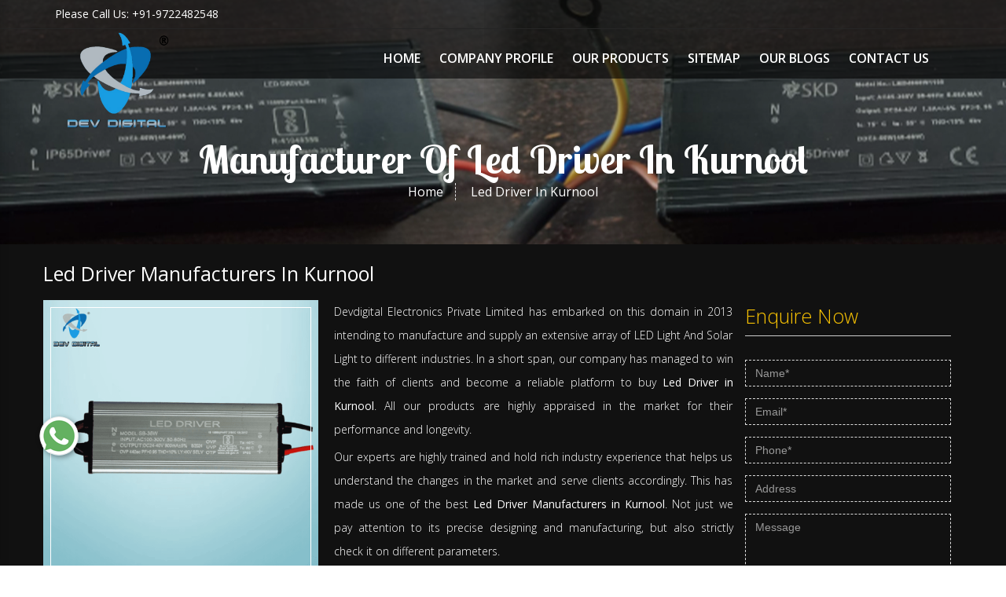

--- FILE ---
content_type: text/html; charset=UTF-8
request_url: https://www.devdigital.co.in/kurnool/led-driver.html
body_size: 10144
content:
<!DOCTYPE HTML>
<html lang="en">

<head>
  <meta http-equiv="Content-Type" content="text/html; charset=UTF-8">
  <meta name="viewport" content="width=device-width, initial-scale=1">
  <meta http-equiv="X-UA-Compatible" content="IE=edge">
  <base href="https://www.devdigital.co.in/">
  <title>Led Driver In Kurnool | Led Driver Manufacturers Suppliers Kurnool</title>
  <meta name="keywords" content="Led Driver, Led Driver In Kurnool, Led Driver Manufacturers In Kurnool, Led Driver Suppliers In Kurnool, Led Driver Exporters, Best Led Driver">
  <meta name="description" content="Get Led Driver in Kurnool from leading Led Driver Manufacturers in Kurnool. Devdigital Electronics, a known Led Driver Suppliers in Kurnool, exporters">
  <meta name="author" content="Devdigital Electronics Private Limited.">
      <link rel="canonical" href="https://www.devdigital.co.in/kurnool/led-driver.html">
    <meta name="distribution" content="global">
  <meta name="language" content="English">
  <meta name="rating" content="general">
  <meta name="ROBOTS" content="index, follow">
  <meta name="revisit-after" content="Daily">
  <meta name="googlebot" content="index, follow">
  <meta name="bingbot" content="index, follow">
  <link rel="shortcut icon" type="image/x-icon" href="favicon.ico">
  <script>
    document.write("<link rel=\"stylesheet\" href=\"https://fonts.googleapis.com/css?family=Lobster|Lobster+Two:400,400i,700,700i|Open+Sans:300,300i,400,400i,600,600i,700,700i,800,800i&display=swap\" \/>");
    document.write("<link rel=\"stylesheet\" href=\"nuts/assets/css/bootstrap-3.3.7.min.css\" \/>");
    document.write("<link rel=\"stylesheet\" href=\"nuts/assets/css/all.css\" \/>");
    document.write("<link rel=\"stylesheet\" href=\"nuts/assets/css/style.css\" \/>");
    document.write("<link rel=\"stylesheet\" href=\"nuts/assets/css/responsive.css\" \/>");
    document.write("<link rel=\"stylesheet\" href=\"nuts/assets/css/ma5-menu.min.css\" \/>");
  </script>
  <!-- Global site tag (gtag.js) - Google Analytics -->
<script async src="https://www.googletagmanager.com/gtag/js?id=UA-177777906-1"></script>
<script>
  window.dataLayer = window.dataLayer || [];
  function gtag(){dataLayer.push(arguments);}
  gtag('js', new Date());

  gtag('config', 'UA-177777906-1');
</script>  <script async src="https://www.googletagmanager.com/gtag/js?id=G-EPQKYNFG52"></script>
  <script>
    window.dataLayer = window.dataLayer || [];
    function gtag() { dataLayer.push(arguments); }
    gtag('js', new Date());

    gtag('config', 'G-EPQKYNFG52');
  </script>

</head>

<body>
<header>
  <div class="header-top-area">
    <!-- Header Top Bar -->
    <div class="header-top-bar">
      <div class="container">
        <div class="row">
          <div class="col-sm-6">
            <p class="desktop">Please Call Us: +91-9722482548</p>
            <p class="mobile">Please Call Us:<a href="tel:+91-9722482548">
                +91-9722482548</a></p>
          </div>
          <div class="col-sm-6">
            <div class='social-wrap'>
                          </div>
          </div>
        </div>
      </div>
    </div>
    <!-- sticky -->
    <div class="sticky">
      <div class="container">
        <div class="row">
          <div class="col-lg-2 col-md-3 col-sm-12 col-xs-12 logo_header">
            <div class="brand-logo">
              <a class="" href="/kurnool/"><img src="images/devdigital-electronics-private-limited--logo.png" alt="Devdigital Electronics Private Limited." title="Devdigital Electronics Private Limited."></a></div>
          </div>

          <div class="col-lg-10 col-md-9 col-sm-12 col-xs-12 nav_header-new">
            <div class="navbar-area">

              <div class="fennec-nav">
                <nav class="navbar navbar-expand-md navbar-light">
                  <div class="collapse navbar-collapse mean-menu" id="navbarSupportedContent" style="display: block;">
                    <ul class="navbar-nav">
                      <li class="nav-item"><a href="/kurnool/"
                          class="nav-link active" title="Home">Home</a></li>
                      <li class="nav-item"><a href="company-profile.html" class="nav-link"
                          title="Company Profile">Company Profile</a></li>


                      <li class="nav-item"><a href="our-products.html" class="nav-link" title="Our Products">Our
                          Products</a>
                        <ul class="dropdown-menu">
                                                      <li class="nav-item"><a
                                href="kurnool/led-light.html"
                                title="LED Light"
                               
                                class="nav-link">LED Light</a>
                                                              <ul class="dropdown-menu last-dropdown">
                                                                      <li class="nav-item"><a
                                        href="kurnool/multi-color-led-light.html"
                                        title="Multi Color Led Light"
                                        
                                        class="nav-link">Multi Color Led Light</a></li>
                                                                      <li class="nav-item"><a
                                        href="kurnool/led-canopy-light.html"
                                        title="Led Canopy Light"
                                        
                                        class="nav-link">Led Canopy Light</a></li>
                                                                  </ul>
                                                          </li>
                                                      <li class="nav-item"><a
                                href="kurnool/led-flood-light.html"
                                title="LED Flood Light"
                               
                                class="nav-link">LED Flood Light</a>
                                                              <ul class="dropdown-menu last-dropdown">
                                                                      <li class="nav-item"><a
                                        href="kurnool/dura-slim-led-flood-light.html"
                                        title="Dura Slim Led Flood Light"
                                        
                                        class="nav-link">Dura Slim Led Flood Light</a></li>
                                                                      <li class="nav-item"><a
                                        href="kurnool/eris-led-flood-light.html"
                                        title="Eris Led Flood Light"
                                        
                                        class="nav-link">Eris Led Flood Light</a></li>
                                                                      <li class="nav-item"><a
                                        href="kurnool/lubi-led-flood-light.html"
                                        title="Lubi Led Flood Light"
                                        
                                        class="nav-link">Lubi Led Flood Light</a></li>
                                                                      <li class="nav-item"><a
                                        href="kurnool/nile-led-flood-light.html"
                                        title="Nile Led Flood Light"
                                        
                                        class="nav-link">Nile Led Flood Light</a></li>
                                                                      <li class="nav-item"><a
                                        href="kurnool/spark-led-flood-light.html"
                                        title="Spark Led Flood Light"
                                        
                                        class="nav-link">Spark Led Flood Light</a></li>
                                                                      <li class="nav-item"><a
                                        href="kurnool/theta-led-flood-light.html"
                                        title="Theta Led Flood Light"
                                        
                                        class="nav-link">Theta Led Flood Light</a></li>
                                                                      <li class="nav-item"><a
                                        href="kurnool/city-lights-led-flood-light.html"
                                        title="City Lights Led Flood Light"
                                        
                                        class="nav-link">City Lights Led Flood Light</a></li>
                                                                      <li class="nav-item"><a
                                        href="kurnool/duos-led-flood-light.html"
                                        title="Duos Led Flood Light"
                                        
                                        class="nav-link">Duos Led Flood Light</a></li>
                                                                      <li class="nav-item"><a
                                        href="kurnool/galaxy-led-flood-light.html"
                                        title="Galaxy Led Flood Light"
                                        
                                        class="nav-link">Galaxy Led Flood Light</a></li>
                                                                      <li class="nav-item"><a
                                        href="kurnool/jupiter-led-flood-light.html"
                                        title="Jupiter Led Flood Light"
                                        
                                        class="nav-link">Jupiter Led Flood Light</a></li>
                                                                      <li class="nav-item"><a
                                        href="kurnool/mars-led-flood-light.html"
                                        title="Mars Led Flood Light"
                                        
                                        class="nav-link">Mars Led Flood Light</a></li>
                                                                      <li class="nav-item"><a
                                        href="kurnool/led-flood-light-for-stadium.html"
                                        title="Led Flood Light For Stadium"
                                        
                                        class="nav-link">Led Flood Light For Stadium</a></li>
                                                                      <li class="nav-item"><a
                                        href="kurnool/luna-led-flood-light.html"
                                        title="Luna Led Flood Light"
                                        
                                        class="nav-link">Luna Led Flood Light</a></li>
                                                                  </ul>
                                                          </li>
                                                      <li class="nav-item"><a
                                href="kurnool/led-high-bay-light.html"
                                title="Led High Bay Light"
                               
                                class="nav-link">Led High Bay Light</a>
                                                              <ul class="dropdown-menu last-dropdown">
                                                                      <li class="nav-item"><a
                                        href="kurnool/eris-led-high-bay-light.html"
                                        title="Eris Led High Bay Light"
                                        
                                        class="nav-link">Eris Led High Bay Light</a></li>
                                                                      <li class="nav-item"><a
                                        href="kurnool/nile-led-high-bay-light.html"
                                        title="Nile Led High Bay Light"
                                        
                                        class="nav-link">Nile Led High Bay Light</a></li>
                                                                      <li class="nav-item"><a
                                        href="kurnool/lubi-led-high-bay-light.html"
                                        title="Lubi Led High Bay Light"
                                        
                                        class="nav-link">Lubi Led High Bay Light</a></li>
                                                                      <li class="nav-item"><a
                                        href="kurnool/ufo-high-bay-light.html"
                                        title="Ufo High Bay Light"
                                        
                                        class="nav-link">Ufo High Bay Light</a></li>
                                                                      <li class="nav-item"><a
                                        href="kurnool/toshi-led-high-bay-light.html"
                                        title="Toshi Led High Bay Light"
                                        
                                        class="nav-link">Toshi Led High Bay Light</a></li>
                                                                      <li class="nav-item"><a
                                        href="kurnool/theta-led-highbay-light.html"
                                        title="Theta Led Highbay Light"
                                        
                                        class="nav-link">Theta Led Highbay Light</a></li>
                                                                  </ul>
                                                          </li>
                                                      <li class="nav-item"><a
                                href="kurnool/led-street-light.html"
                                title="Led Street Light"
                               
                                class="nav-link">Led Street Light</a>
                                                              <ul class="dropdown-menu last-dropdown">
                                                                      <li class="nav-item"><a
                                        href="kurnool/eris-led-street-light.html"
                                        title="Eris Led Street Light"
                                        
                                        class="nav-link">Eris Led Street Light</a></li>
                                                                      <li class="nav-item"><a
                                        href="kurnool/leaf-led-street-light.html"
                                        title="Leaf Led Street Light"
                                        
                                        class="nav-link">Leaf Led Street Light</a></li>
                                                                      <li class="nav-item"><a
                                        href="kurnool/nile-led-street-light.html"
                                        title="Nile Led Street Light"
                                        
                                        class="nav-link">Nile Led Street Light</a></li>
                                                                      <li class="nav-item"><a
                                        href="kurnool/capsule-led-street-light.html"
                                        title="Capsule Led Street Light"
                                        
                                        class="nav-link">Capsule Led Street Light</a></li>
                                                                      <li class="nav-item"><a
                                        href="kurnool/theta-led-street-light.html"
                                        title="Theta  Led Street Light"
                                        
                                        class="nav-link">Theta  Led Street Light</a></li>
                                                                      <li class="nav-item"><a
                                        href="kurnool/royal-led-street-light.html"
                                        title="Royal Led Street Light"
                                        
                                        class="nav-link">Royal Led Street Light</a></li>
                                                                  </ul>
                                                          </li>
                                                      <li class="nav-item"><a
                                href="kurnool/led-well-glass-light.html"
                                title="Led Well Glass Light"
                               
                                class="nav-link">Led Well Glass Light</a>
                                                          </li>
                                                      <li class="nav-item"><a
                                href="kurnool/led-flameproof-light.html"
                                title="Led Flameproof Light"
                               
                                class="nav-link">Led Flameproof Light</a>
                                                          </li>
                                                      <li class="nav-item"><a
                                href="kurnool/rgb-flood-light.html"
                                title="RGB Flood Light"
                               
                                class="nav-link">RGB Flood Light</a>
                                                              <ul class="dropdown-menu last-dropdown">
                                                                      <li class="nav-item"><a
                                        href="kurnool/rgb-led-flood-light.html"
                                        title="RGB Led Flood Light"
                                        
                                        class="nav-link">RGB Led Flood Light</a></li>
                                                                  </ul>
                                                          </li>
                                                      <li class="nav-item"><a
                                href="kurnool/led-outdoor-light.html"
                                title="Led Outdoor Light"
                               
                                class="nav-link">Led Outdoor Light</a>
                                                          </li>
                                                      <li class="nav-item"><a
                                href="kurnool/led-industrial-light.html"
                                title="Led Industrial Light"
                               
                                class="nav-link">Led Industrial Light</a>
                                                          </li>
                                                      <li class="nav-item"><a
                                href="kurnool/led-high-mast-light.html"
                                title="Led High Mast Light"
                               
                                class="nav-link">Led High Mast Light</a>
                                                          </li>
                                                      <li class="nav-item"><a
                                href="kurnool/solar-street-light.html"
                                title="Solar Street Light"
                               
                                class="nav-link">Solar Street Light</a>
                                                          </li>
                                                      <li class="nav-item"><a
                                href="kurnool/all-in-one-solar-street-light.html"
                                title="All In One Solar Street Light"
                               
                                class="nav-link">All In One Solar Street Light</a>
                                                          </li>
                                                      <li class="nav-item"><a
                                href="kurnool/led-roadway-light.html"
                                title="Led Roadway Light"
                               
                                class="nav-link">Led Roadway Light</a>
                                                          </li>
                                                      <li class="nav-item"><a
                                href="kurnool/led-tube-light.html"
                                title="Led Tube Light"
                               
                                class="nav-link">Led Tube Light</a>
                                                          </li>
                                                      <li class="nav-item"><a
                                href="kurnool/led-indoor-light.html"
                                title="Led Indoor Light"
                               
                                class="nav-link">Led Indoor Light</a>
                                                          </li>
                                                      <li class="nav-item"><a
                                href="kurnool/led-panel-light.html"
                                title="Led Panel Light"
                               
                                class="nav-link">Led Panel Light</a>
                                                          </li>
                                                      <li class="nav-item"><a
                                href="kurnool/led-low-bay-light.html"
                                title="Led Low Bay Light"
                               
                                class="nav-link">Led Low Bay Light</a>
                                                          </li>
                                                      <li class="nav-item"><a
                                href="kurnool/led-driver.html"
                                title="Led Driver"
                               
                                class="nav-link">Led Driver</a>
                                                          </li>
                                                      <li class="nav-item"><a
                                href="kurnool/rgb-wall-washer.html"
                                title="RGB Wall Washer"
                               
                                class="nav-link">RGB Wall Washer</a>
                                                          </li>
                                                      <li class="nav-item"><a
                                href="kurnool/corona-wellglass-light.html"
                                title="Corona Wellglass Light"
                               
                                class="nav-link">Corona Wellglass Light</a>
                                                          </li>
                                                      <li class="nav-item"><a
                                href="kurnool/led-lamp.html"
                                title=" LED Lamp"
                               
                                class="nav-link"> LED Lamp</a>
                                                          </li>
                                                  </ul>
                      </li>
                      <li class="nav-item"><a href="sitemap.html" class="nav-link" title="Sitemap">Sitemap</a></li>
                      <li class="nav-item"><a href="blogs.html" class="nav-link" title="Our Blogs">Our
                          Blogs</a></li>
                      <li class="nav-item"><a href="contact-us.html" class="nav-link" title="Contact Us">Contact Us</a>
                      </li>
                    </ul>
                  </div>
                </nav>

              </div>
            </div>

            <!-- Nav -->
            <nav class="navbar navbar-expand-md navbar-light mobile-menu">
              <button class="ma5menu__toggle" type="button">
                <span class="ma5menu__icon-toggle"></span> <span class="ma5menu__sr-only">Menu</span>
              </button>
              <div style="display: none;">
                <ul class="site-menu">
                  <li><a href="/" title="Home">Home</a></li>
                  <li><a href="company-profile.html" title="Company Profile">Company Profile</a>
                  </li>
                  <li>
                    <a href="our-products.html" title="Our Products">Our Products</a>
                    <ul>
                                              <li><a href="kurnool/led-light.html"
                            title="LED Light"
                            >LED Light</a>
                                                      <ul>
                                                              <li><a href="kurnool/multi-color-led-light.html"
                                    title="Multi Color Led Light"
                                  >Multi Color Led Light</a></li>
                                                              <li><a href="kurnool/led-canopy-light.html"
                                    title="Led Canopy Light"
                                  >Led Canopy Light</a></li>
                                                          </ul>
                                                  </li>
                                              <li><a href="kurnool/led-flood-light.html"
                            title="LED Flood Light"
                            >LED Flood Light</a>
                                                      <ul>
                                                              <li><a href="kurnool/dura-slim-led-flood-light.html"
                                    title="Dura Slim Led Flood Light"
                                  >Dura Slim Led Flood Light</a></li>
                                                              <li><a href="kurnool/eris-led-flood-light.html"
                                    title="Eris Led Flood Light"
                                  >Eris Led Flood Light</a></li>
                                                              <li><a href="kurnool/lubi-led-flood-light.html"
                                    title="Lubi Led Flood Light"
                                  >Lubi Led Flood Light</a></li>
                                                              <li><a href="kurnool/nile-led-flood-light.html"
                                    title="Nile Led Flood Light"
                                  >Nile Led Flood Light</a></li>
                                                              <li><a href="kurnool/spark-led-flood-light.html"
                                    title="Spark Led Flood Light"
                                  >Spark Led Flood Light</a></li>
                                                              <li><a href="kurnool/theta-led-flood-light.html"
                                    title="Theta Led Flood Light"
                                  >Theta Led Flood Light</a></li>
                                                              <li><a href="kurnool/city-lights-led-flood-light.html"
                                    title="City Lights Led Flood Light"
                                  >City Lights Led Flood Light</a></li>
                                                              <li><a href="kurnool/duos-led-flood-light.html"
                                    title="Duos Led Flood Light"
                                  >Duos Led Flood Light</a></li>
                                                              <li><a href="kurnool/galaxy-led-flood-light.html"
                                    title="Galaxy Led Flood Light"
                                  >Galaxy Led Flood Light</a></li>
                                                              <li><a href="kurnool/jupiter-led-flood-light.html"
                                    title="Jupiter Led Flood Light"
                                  >Jupiter Led Flood Light</a></li>
                                                              <li><a href="kurnool/mars-led-flood-light.html"
                                    title="Mars Led Flood Light"
                                  >Mars Led Flood Light</a></li>
                                                              <li><a href="kurnool/led-flood-light-for-stadium.html"
                                    title="Led Flood Light For Stadium"
                                  >Led Flood Light For Stadium</a></li>
                                                              <li><a href="kurnool/luna-led-flood-light.html"
                                    title="Luna Led Flood Light"
                                  >Luna Led Flood Light</a></li>
                                                          </ul>
                                                  </li>
                                              <li><a href="kurnool/led-high-bay-light.html"
                            title="Led High Bay Light"
                            >Led High Bay Light</a>
                                                      <ul>
                                                              <li><a href="kurnool/eris-led-high-bay-light.html"
                                    title="Eris Led High Bay Light"
                                  >Eris Led High Bay Light</a></li>
                                                              <li><a href="kurnool/nile-led-high-bay-light.html"
                                    title="Nile Led High Bay Light"
                                  >Nile Led High Bay Light</a></li>
                                                              <li><a href="kurnool/lubi-led-high-bay-light.html"
                                    title="Lubi Led High Bay Light"
                                  >Lubi Led High Bay Light</a></li>
                                                              <li><a href="kurnool/ufo-high-bay-light.html"
                                    title="Ufo High Bay Light"
                                  >Ufo High Bay Light</a></li>
                                                              <li><a href="kurnool/toshi-led-high-bay-light.html"
                                    title="Toshi Led High Bay Light"
                                  >Toshi Led High Bay Light</a></li>
                                                              <li><a href="kurnool/theta-led-highbay-light.html"
                                    title="Theta Led Highbay Light"
                                  >Theta Led Highbay Light</a></li>
                                                          </ul>
                                                  </li>
                                              <li><a href="kurnool/led-street-light.html"
                            title="Led Street Light"
                            >Led Street Light</a>
                                                      <ul>
                                                              <li><a href="kurnool/eris-led-street-light.html"
                                    title="Eris Led Street Light"
                                  >Eris Led Street Light</a></li>
                                                              <li><a href="kurnool/leaf-led-street-light.html"
                                    title="Leaf Led Street Light"
                                  >Leaf Led Street Light</a></li>
                                                              <li><a href="kurnool/nile-led-street-light.html"
                                    title="Nile Led Street Light"
                                  >Nile Led Street Light</a></li>
                                                              <li><a href="kurnool/capsule-led-street-light.html"
                                    title="Capsule Led Street Light"
                                  >Capsule Led Street Light</a></li>
                                                              <li><a href="kurnool/theta-led-street-light.html"
                                    title="Theta  Led Street Light"
                                  >Theta  Led Street Light</a></li>
                                                              <li><a href="kurnool/royal-led-street-light.html"
                                    title="Royal Led Street Light"
                                  >Royal Led Street Light</a></li>
                                                          </ul>
                                                  </li>
                                              <li><a href="kurnool/led-well-glass-light.html"
                            title="Led Well Glass Light"
                            >Led Well Glass Light</a>
                                                  </li>
                                              <li><a href="kurnool/led-flameproof-light.html"
                            title="Led Flameproof Light"
                            >Led Flameproof Light</a>
                                                  </li>
                                              <li><a href="kurnool/rgb-flood-light.html"
                            title="RGB Flood Light"
                            >RGB Flood Light</a>
                                                      <ul>
                                                              <li><a href="kurnool/rgb-led-flood-light.html"
                                    title="RGB Led Flood Light"
                                  >RGB Led Flood Light</a></li>
                                                          </ul>
                                                  </li>
                                              <li><a href="kurnool/led-outdoor-light.html"
                            title="Led Outdoor Light"
                            >Led Outdoor Light</a>
                                                  </li>
                                              <li><a href="kurnool/led-industrial-light.html"
                            title="Led Industrial Light"
                            >Led Industrial Light</a>
                                                  </li>
                                              <li><a href="kurnool/led-high-mast-light.html"
                            title="Led High Mast Light"
                            >Led High Mast Light</a>
                                                  </li>
                                              <li><a href="kurnool/solar-street-light.html"
                            title="Solar Street Light"
                            >Solar Street Light</a>
                                                  </li>
                                              <li><a href="kurnool/all-in-one-solar-street-light.html"
                            title="All In One Solar Street Light"
                            >All In One Solar Street Light</a>
                                                  </li>
                                              <li><a href="kurnool/led-roadway-light.html"
                            title="Led Roadway Light"
                            >Led Roadway Light</a>
                                                  </li>
                                              <li><a href="kurnool/led-tube-light.html"
                            title="Led Tube Light"
                            >Led Tube Light</a>
                                                  </li>
                                              <li><a href="kurnool/led-indoor-light.html"
                            title="Led Indoor Light"
                            >Led Indoor Light</a>
                                                  </li>
                                              <li><a href="kurnool/led-panel-light.html"
                            title="Led Panel Light"
                            >Led Panel Light</a>
                                                  </li>
                                              <li><a href="kurnool/led-low-bay-light.html"
                            title="Led Low Bay Light"
                            >Led Low Bay Light</a>
                                                  </li>
                                              <li><a href="kurnool/led-driver.html"
                            title="Led Driver"
                            >Led Driver</a>
                                                  </li>
                                              <li><a href="kurnool/rgb-wall-washer.html"
                            title="RGB Wall Washer"
                            >RGB Wall Washer</a>
                                                  </li>
                                              <li><a href="kurnool/corona-wellglass-light.html"
                            title="Corona Wellglass Light"
                            >Corona Wellglass Light</a>
                                                  </li>
                                              <li><a href="kurnool/led-lamp.html"
                            title=" LED Lamp"
                            > LED Lamp</a>
                                                  </li>
                                          </ul>
                  </li>
                  <li><a href="sitemap.html" title="Sitemap">Sitemap</a></li>
                  <li class="nav-item"><a href="blogs.html" class="nav-link" title="Our Blogs">Our
                      Blogs</a></li>
                  <li><a href="contact-us.html" title="Contact Us">Contact Us</a></li>
                </ul>
                <!-- source for mobile menu end -->
              </div>
            </nav>

          </div>
        </div>
      </div>
    </div>
    

  </div>
</header><link rel='stylesheet' href='https://cdnjs.cloudflare.com/ajax/libs/magnific-popup.js/1.1.0/magnific-popup.css'>
<style>
#breadcrum {
    width: 100%;
    padding: 175px 0 54px;
    background: linear-gradient(rgba(0, 0, 0, 0.24), rgba(0, 0, 0, 0.24)), url(images/products/banner-img-led-driver.jpg) center no-repeat rgba(0, 0, 0, 0.28);
}
swiper-container {
      width: 100%;
      height: 300px;
      margin-left: auto;
      margin-right: auto;
    }

    swiper-slide {
      background-size: cover;
      background-position: center;
      height: 360px;
    }

    .mySwiper {
      height: 80%;
      width: 100%;
    }

    .mySwiper2 {
      height: 20%;
      box-sizing: border-box;
      padding: 10px 0;
    }

    .mySwiper2 swiper-slide {
      width: 25%;
      height: 90px;
      opacity: 0.4;
      object-fit: fill;
    }

    .mySwiper2 .swiper-slide-thumb-active {
      opacity: 1;
    }

    swiper-slide img {
      /*display: sw </swiper-slidek;*/
      width: 100%;
      height: 100%;
      object-fit: cover;
    }
    .recanet-product {
    background: #333;
    padding: 50px 0;
    }
    .product-content h4 {
    font-size: 24px;
    font-weight: 600;
    margin-bottom: 20px;
    }
    .product-content table tbody tr td {    
    border:1px solid #616161;
    }

    .product-content table tbody tr td:nth-child(1) {
    background:#000000;

    }

    .product-content table tbody tr td:nth-child(1) {
    font-weight: 600;
    color: #fff;
    }

    .product-content table tbody tr td:nth-child(2) {
    background:#333;
    color: #fff;
    font-weight: 100;
    }
    .image-link {
  cursor: -webkit-zoom-in;
  cursor: -moz-zoom-in;
  cursor: zoom-in;
}


/* This block of CSS adds opacity transition to background */
.mfp-with-zoom .mfp-container,
.mfp-with-zoom.mfp-bg {
  opacity: 0;
  -webkit-backface-visibility: hidden;
  -webkit-transition: all 0.3s ease-out; 
  -moz-transition: all 0.3s ease-out; 
  -o-transition: all 0.3s ease-out; 
  transition: all 0.3s ease-out;
}

.mfp-with-zoom.mfp-ready .mfp-container {
    opacity: 1;
}
.mfp-with-zoom.mfp-ready.mfp-bg {
    opacity: 0.8;
}

.mfp-with-zoom.mfp-removing .mfp-container, 
.mfp-with-zoom.mfp-removing.mfp-bg {
  opacity: 0;
}
/* padding-bottom and top for image */
.mfp-no-margins img.mfp-img {
  padding: 0;
}
/* position of shadow behind the image */
.mfp-no-margins .mfp-figure:after {
  top: 0;
  bottom: 0;
}
/* padding for main container */
.mfp-no-margins .mfp-container {
  padding: 0;
}
/* aligns caption to center */
.mfp-title {
  text-align: center;
  padding: 6px 0;
}
.image-source-link {
  color: #DDD;
}
.sticky-box {
  position: sticky;
  top: 10px;
}
.mfp-image-holder .mfp-content {
  width: 40% !important;
  max-width: 40% !important;
}

.product-content ul {
    list-style: circle;
    padding: 0 20px;
    margin-top: 20px;
}

.product-content ul li {
    font-weight: 100;
    font-size: 14px;
}

.product-content p {
    margin: 10px 0;
    font-weight: 600;
    font-size: 20px;
    color: #ffc107;
}
.mb-100 {margin-bottom: 100px}
/*-----media------*/
@media(width <= 1024px){
  .mfp-image-holder .mfp-content {
  width: 80% !important;
  max-width: 80% !important;
}
.sticky-box {
  position: relative;
  top: 0;
}
}
.youtube-thumb {
  display: flex;
  align-items: center;
  justify-content: center;
  background: #000;
  height: 100%;
  width: 100%;
  border-radius: 6px;
}

.youtube-thumb img {
  width: 50px;
  height: 50px;
}
</style>


<section id="breadcrum">
  <div class="container">
    <div class="row">
      <div class="col-lg-12">
        <h1>Manufacturer Of  Led Driver In  Kurnool</h1>
        <ul>
          <li><a href="/">Home</a></li>
          <li>Led Driver In  Kurnool</li>
         
        </ul>
      </div>
      <!--col-lg-12-->
    </div>
    <!--row-->
  </div>
  <!--container-->
</section>
<!--breadcrum-->
<!-- Blog Section -->
<section id="left_blog" class="padding-120 content wow fadeIn">
  <div class="container">
    <div class="row">
        <h2>Led Driver  Manufacturers In   Kurnool</h2>
      <div class="col-lg-9 col-md-7">
        <div class="row">
		
		
        <div class="offer-content wow fadeInUp">
 	
		<img src=" /images/products/img-led-driver.png" class="img-responsive" alt="" title="Led Driver In Kurnool">
			        
           <p style="text-align:justify">Devdigital Electronics Private Limited has embarked on this domain in 2013 intending to manufacture and supply an extensive array of LED Light And Solar Light to different industries. In a short span, our company has managed to win the faith of clients and become a reliable platform to buy <strong>Led Driver in Kurnool</strong>. All our products are highly appraised in the market for their performance and longevity.</p>

<p style="text-align:justify">Our experts are highly trained and hold rich industry experience that helps us understand the changes in the market and serve clients accordingly. This has made us one of the best <strong>Led Driver Manufacturers in Kurnool</strong>. Not just we pay attention to its precise designing and manufacturing, but also strictly check it on different parameters.</p>

<p style="text-align:justify">Moreover, we have a strong network of distributors to deliver the end product to your doorway shortly. Counted among the top-notch <strong>Led Driver Exporters and Suppliers in Kurnool</strong>, we promise that our products will never let you down. Contact us to know more.</p>
        </div>
		
    </div>
        
        
      </div>
      <div class="col-lg-3 col-md-5">
        <div class="sidebar_titile">
   <p class="pro1">Enquire Now</p>
</div>
 

<div class="inquiry"  id="contactus-form">
   <form  method="post"  action="enquiries/add">
      <div id="successmsg"></div>
      <input type="hidden" name="enquiry_for" value="Enquiry">
      <input type="hidden" name="page_url" value="https://www.devdigital.co.in/kurnool/led-driver.html">	
      <div class="form-group">
         <input class="form-control" name="name" type="text" placeholder="Name*" required>
      </div>
      <div class="form-group">
         <input class="form-control" type="email" name="email" placeholder="Email*" required>
      </div>
      <div class="form-group">
         <input class="form-control" type="text" name="mobile" onkeypress="return event.charCode >= 48 &amp;&amp; event.charCode <= 57 || event.charCode == 43 || event.charCode == 45 || event.charCode == 0" minlength="10" maxlength="15" placeholder="Phone*" required>
      </div>
      <div class="form-group">
         <input class="form-control" name="address" type="text" placeholder="Address">
      </div>
      <div class="form-group">
         <textarea class="form-control" name="message" placeholder="Message"></textarea>
      </div>
      <button type="submit" class="btn btn-primary">Submit</button>
   </form>
</div>
<script src="https://code.jquery.com/jquery-1.12.3.min.js"></script> 
<script>
   $(function() {
   	$("#contactus-form form").on('submit', function(event) {
   	
   	  
   	
   		var $form = $(this);		
   		$.ajax({
   			type: $form.attr('method'),
   			url: $form.attr('action'),
   			data: $form.serialize(),
   			success: function() {
    			$('#successmsg').html('Thank you for your enquiry with us, <br> Our representative will get in touch with you soon.');
   		 	$('#successmsg').addClass(' alert alert-success');
   						 			 
   			 $("#successmsg").show();
   			 setTimeout(function() { $("#successmsg").hide(); }, 5000);
   			 $('#contactus-form form')[0].reset();
   			 
    
    			
   			}
   		});
   		event.preventDefault();		 
   	});
   });
</script> 
        <div class="sidebar-area">
          <div class="categoris wow fadeInUp">
           
          </div>
        </div>
      </div>
    </div>
  </div>
</section>




<script src="https://code.jquery.com/jquery-3.6.0.min.js"></script>
<script>
$(document).ready(function () {
    $(".product-specification-wrapper").each(function () {
        var wrapper = $(this);
        var ulContent = wrapper.find("ul");

        // Hide the <ul> initially
        ulContent.hide();

        // Button click toggle
        wrapper.find(".toggleSpecBtn").on("click", function () {
            if (ulContent.is(":visible")) {
                ulContent.slideUp();
               $(this).html('<i class="fa fa-eye"></i> View More');
            } else {
                ulContent.slideDown();
             $(this).html('<i class="fa fa-eye-slash"></i> View Less');
            }
        });
    });
});
</script>
<script src='https://cdnjs.cloudflare.com/ajax/libs/jquery/2.1.3/jquery.min.js'></script>
<script src='https://cdnjs.cloudflare.com/ajax/libs/magnific-popup.js/1.1.0/jquery.magnific-popup.min.js'></script>
<script>
  $('.without-caption').magnificPopup({
    type: 'image',
    closeOnContentClick: true,
    closeBtnInside: false,
    mainClass: 'mfp-no-margins mfp-with-zoom', // class to remove default margin from left and right side
    image: {
      verticalFit: true
    },
    zoom: {
      enabled: true,
      duration: 300 // don't foget to change the duration also in CSS
    }
  });

$('.with-caption').magnificPopup({
    type: 'image',
    closeOnContentClick: true,
    closeBtnInside: false,
    mainClass: 'mfp-with-zoom mfp-img-mobile',
    image: {
      verticalFit: true,
      titleSrc: function(item) {
        return item.el.attr('title') + ' &middot; <a class="image-source-link" href="'+item.el.attr('data-source')+'" target="_blank">image source</a>';
      }
    },
    zoom: {
      enabled: true
    }
  });


</script>
<script src="https://cdn.jsdelivr.net/npm/swiper@11/swiper-element-bundle.min.js"></script>
<div class="ScrollToTop "> <a class="" href="#" title="ScrollToTop"><i class="fa fa-angle-up"></i></a> </div>
<!-- Footer -->
  <footer id="footer" class="padding-120 wow fadeIn">
    <div class="container">
      <div class="row">
        <div class="col-md-5 wow fadeInUp">
          <div class="footer-widget">
            <div class="title-left">
              <p>Contact Us</p>
              <span class="divider"></span>
            </div>
            <address>
              <p>
                <b>ADDRESS :</b>B-93, GIDC Electronic Estate, Sector 25, Gandhinagar, Gujarat 382025<br>
              </p>
                <b>PHONE :</b>   <a href="tel:+91-9722482548">+91-9722482548</a><br>
              <b>EMAIL :</b> <a href="mailto:devdigitalelectronicspvtltd@gmail.com">devdigitalelectronicspvtltd@gmail.com</a><br>
              <b>EMAIL :</b> <a href="mailto:sales.ddelectronics@gmail.com">sales.ddelectronics@gmail.com</a>

            </address>
            <div class="social-Link">
              <ul>
<li><a href="https://www.facebook.com/people/Devdigital-Electronics-Pvt-Ltd/100065709932289/" title="Facebook" target="_blank"><i class="fa fa-facebook"></i></a></li>
<li><a href="https://x.com/Devdigital01" title="Twitter" target="_blank"><i class="fa fa-twitter"></i></a></li>
<li><a href="https://www.linkedin.com/company/devdigital-electronics-private-limited/" title="Linkedin" target="_blank"><i class="fa fa-linkedin"></i></a></li>
<li><a href="https://www.instagram.com/devdigital_light/" title="instagram" target="_blank"><i class="fa fa-instagram"></i></a></li>
<li><a href="https://in.pinterest.com/mediadevdigitalelectronics/" title="pinterest" target="_blank"><i class="fa fa-pinterest"></i></a></li>
<li><a href="https://www.youtube.com/@devdigital245" title="youtube" target="_blank"><i class="fa fa-youtube"></i></a></li>


              </ul>
            </div>
          </div>
        </div>
        <div class="col-md-3 wow fadeInUp">
          <div class="footer-widget">
            <div class="title-left">
              <p>Quick Links</p>
              <span class="divider"></span>
            </div>
            <div class="quick-link">
              <ul>
                <li><a href="/" title="">Home</a></li>
                <li><a href="company-profile.html" title="Company Profile">Company Profile</a></li>
                <li><a href="products.html" title="Our Products">Our Products</a></li>
                <li><a href="sitemap.html" title="">Stiemap</a></li>
                <li><a href="our-presence.html" title="Our Domestic Market">Our Presence</a></li>
                <li><a href="contact-us.html" title="Devdigital Electronics Private Limited. India Contact Details">Contact</a></li>
              </ul>
            </div>
          </div>
        </div>
        <div class="col-md-4 wow fadeInUp">
          <div class="footer-widget">
            <div class="title-left">
              <p>Location</p>
              <span class="divider"></span>
            </div>
            <iframe
              src="https://www.google.com/maps/embed?pb=!1m14!1m8!1m3!1d14663.164472737248!2d72.6330892!3d23.250687!3m2!1i1024!2i768!4f13.1!3m3!1m2!1s0x0%3A0xd44c83ab2e75d926!2sDEVDIGITAL%20ELECTRONICS%20PVT%20LTD!5e0!3m2!1sen!2sin!4v1598872594238!5m2!1sen!2sin"
              style="border:0;" allowfullscreen="" aria-hidden="false" tabindex="0" class="footer-map"></iframe>
          </div>
        </div>
      </div>
    </div>
    <div class="copyRight text-center wow fadeIn">
      <p>Copyright © 2025 Devdigital Electronics Private Limited. All Rights Reserved . Website Designed & SEO By Webclick® Digital
        Pvt. Ltd. <a href="https://www.webclickindia.com/" target="_blank">Website Designing Company India</a> <br>
      </p>
    </div>
  </footer>

<div class="whats-app-icon">
  <a href="https://api.whatsapp.com/send?phone=917861906049&amp;text=Hello%20Dev%20Digital%2C%20would%20like%20to%20know%20more%20details%20about%20your%20products%2C%20Please%20send%20more%20details."
    target="_blank">
    <img src="nuts/assets/img/whats-app-icon.png" alt="" title=""></a>
</div>
<!-- 
<a class="enquiry" data-toggle="modal" data-target="#exampleModal-two" title="Send Enquiry">
  <i class="fa fa-envelope"></i>
  <strong>Get a Quote</strong></a> -->

<div class="modal fade bs-example-modal-sm" id="exampleModal-two" tabindex="-1" role="dialog"
  aria-labelledby="exampleModalLabel">
  <div class="modal-dialog modal-sm" role="document">
    <div class="modal-content">
      <div class="modal-header">
        <button type="button" class="close" data-dismiss="modal" data-target=".bs-example-modal-sm"
          aria-label="Close"><span aria-hidden="true">×</span></button>
        <span class="modal-title" id="exampleModalLabel">Get a Quote</span>
      </div>
      <div class="modal-body" id="mobileenquiry-form">
        <p class="send_p">If you have a urgent requirement please fill the form or dial contact number: <span
            class="font-weight-bold"><a href="tel:+91-9722482548">+91-9722482548</a> </span></p>
        <p id="innersuccessmsg"></p>
        <form action="enquiries/add" method="post">
          <p id="mobilesuccessmsg"></p>
          <input type="hidden" name="enquiry_for" value="Enquiry For Contact Us">
          <input type="hidden" name="page_url" value="https://www.devdigital.co.in/kurnool/led-driver.html">
          <div class="row">
            <div class="col-lg-12">
              <div class="form-group">
                <input tabindex="1" class="form-control" type="text" name="name" id="nameBottom"
                  placeholder="Your Name*" required="">
              </div>
            </div>
            <div class="col-lg-12">
              <div class="form-group">
                <input tabindex="2" class="form-control" type="text" name="email" id="emailBottom"
                  placeholder="Your Email*" required="">
              </div>
            </div>
            <div class="col-lg-12">
              <div class="form-group">
                <input tabindex="3" class="form-control" type="text" name="mobile" id="mobileBottom"
                  placeholder="Your Mobile Number*"
                  onkeypress="return event.charCode >= 48 &amp;&amp; event.charCode <= 57 || event.charCode == 43 || event.charCode == 45 || event.charCode == 0"
                  maxlength="15" minlength="10" required="">
              </div>
            </div>
            <div class="col-lg-12">
              <div class="form-group">
                <input tabindex="4" class="form-control locationBottom" type="text" name="address"
                  placeholder="Your Address">
              </div>
            </div>
            <div class="col-lg-12">
              <div class="form-group">
                <textarea tabindex="5" class="form-control" name="message" id="messageBottom"
                  placeholder="Your Message"></textarea>
              </div>
            </div>
            <div class="col-lg-12">
              <button tabindex="7" class="modal_btn w-100" type="submit" name="submit" value="submit"
                data-submit="...Sending">Submit</button>
            </div>
          </div>
        </form>
      </div>
    </div>
  </div>
</div>
<script src="https://code.jquery.com/jquery-1.12.3.min.js"></script>
<script>
  $(function ($) {

    $("#mobileenquiry-form form").on('submit', function (event) {

      var $form = $(this);
      $.ajax({
        type: $form.attr('method'),
        url: $form.attr('action'),
        data: $form.serialize(),
        success: function () {
          $('#mobilesuccessmsg').html('Thank you for your enquiry with us, <br> Our representative will get in touch with you soon.');
          $('#mobilesuccessmsg').addClass(' alert alert-success');

          $("#mobilesuccessmsg").show();
          setTimeout(function () { $("#mobilesuccessmsg").hide(); }, 5000);
          $('#mobileenquiry-form form')[0].reset();

        }
      });
      event.preventDefault();
    });
  }($));

</script>
<!-- mobile-three-item -->
<div class="mobile-three-item">
  <div class="container-fluid">
    <div class="row">
      <ul class="w-100">
        <li><a href="tel:+91-9722482548" title="Call Us"><i class="fa fa-phone" aria-hidden="true"></i> Call Us</a></li>

        <li><a
            href="https://api.whatsapp.com/send?phone=917861906049&amp;text=Hello%20Dev%20Digital%2C%20would%20like%20to%20know%20more%20details%20about%20your%20products%2C%20Please%20send%20more%20details."
            target="_blank" title="Whats App"><i class="fa fa-whatsapp" aria-hidden="true"></i> WhatsApp</a></li>

        <li><a href="#" data-toggle="modal" data-target="#exampleModal-two" title="Enquiry"><i class="fa fa-file-text-o"
              aria-hidden="true"></i> Enquiry</a></li>

      </ul>
    </div>
  </div>
</div>

<!-- ============= Scripts ============= -->
<script>
  document.write("<script type=\"text/javascript\" src=\"nuts/assets/js/jquery-1.12.4.min.js\"><\/script>");
  document.write("<script type=\"text/javascript\" src=\"nuts/assets/js/feedback.js\"><\/script>");
  document.write("<script type=\"text/javascript\" src=\"nuts/assets/js/bootstrap-3.3.7.min.js\"><\/script>");
  document.write("<script type=\"text/javascript\" src=\"nuts/assets/js/pogo-slider.min.js\"><\/script>");
  document.write("<script type=\"text/javascript\" src=\"nuts/assets/js/jquery.mixitup.min.js\"><\/script>");
  document.write("<script type=\"text/javascript\" src=\"nuts/assets/js/slick.min.js\"><\/script>");
  document.write("<script type=\"text/javascript\" src=\"nuts/assets/js/jquery.sticky.js\"><\/script>");
  document.write("<script type=\"text/javascript\" src=\"nuts/assets/js/wow-1.3.0.min.js\"><\/script>");
  document.write("<script type=\"text/javascript\" src=\"nuts/assets/js/jquery.magnific-popup.min.js\"><\/script>");
  document.write("<script type=\"text/javascript\" src=\"nuts/assets/js/menu.js\"><\/script>");
  document.write("<script type=\"text/javascript\" src=\"nuts/assets/js/active.js\"><\/script>");
  document.write("<script type=\"text/javascript\" src=\"nuts/assets/js/ma5-menu.min.js\"><\/script>");
</script>
<script>
  $(function () {
    $("#contactus-form11 form").on('submit', function (event) {

      var $form = $(this);
      $.ajax({
        type: $form.attr('method'),
        url: $form.attr('action'),
        data: $form.serialize(),
        success: function () {
          $('#successmsg11').html('Thank you for your enquiry with us, <br> Our representative will get in touch with you soon.');
          $('#successmsg11').addClass(' alert alert-success');

          $("#successmsg11").show();
          setTimeout(function () { $("#successmsg11").hide(); }, 5000);
          $('#contactus-form11 form')[0].reset();
        }
      });
      event.preventDefault();
    });
  });
</script>

<script>
  //<![CDATA[
  $(window).on('load', function () { // makes sure the whole site is loaded 
    $('#status').fadeOut(); // will first fade out the loading animation 
    $('#preloader').delay(1000).fadeOut('slow'); // will fade out the white DIV that covers the website. 
    $('body').delay(1000).css({ 'overflow': 'visible' });
  })
  //]]>
</script>


<script>
    (function () {
      var o,
        e,
        t = document.querySelectorAll(".js-accordionTrigger"),
        i = "ontouchstart" in window,
        s = "pointerdown" in window;
      (skipClickDelay = function (e) {
        e.preventDefault(), e.target.click();
      }),
        (setAriaAttr = function (e, t, o) {
          e.setAttribute(t, o);
        }),
        (o = function (e, t, o) {
          switch (o) {
            case "true":
              setAriaAttr(e, "aria-expanded", "true"), setAriaAttr(t, "aria-hidden", "false");
              break;
            case "false":
              setAriaAttr(e, "aria-expanded", "false"), setAriaAttr(t, "aria-hidden", "true");
          }
        }),
        (e = function (e) {
          console.log("triggered"), e.preventDefault();
          var t = e.target.parentNode.nextElementSibling,
            e = e.target;
          t.classList.contains("is-collapsed") ? o(e, t, "true") : o(e, t, "false"),
            e.classList.toggle("is-collapsed"),
            e.classList.toggle("is-expanded"),
            t.classList.toggle("is-collapsed"),
            t.classList.toggle("is-expanded"),
            t.classList.toggle("animateIn");
        });
      for (var l = 0, n = t.length; l < n; l++) i && t[l].addEventListener("touchstart", skipClickDelay, !1), s && t[l].addEventListener("pointerdown", skipClickDelay, !1), t[l].addEventListener("click", e, !1);
    })();

</script>

<!-- WhatsHelp.io widget -->

<!-- /WhatsHelp.io widget -->
<!-- <script type="text/javascript">
  $(window).scroll(function(){
    if ($(window).scrollTop() >= 300) {
        $('.call-div').addClass('fixed-header');

    }
    else {
        $('.call-div').removeClass('fixed-header');

    }
});
</script> -->

<script>
  //menu//
  $(document).ready(function () {
    ma5menu({
      menu: '.site-menu',
      activeClass: 'active',
      footer: '#ma5menu-tools',
      position: 'left',
      closeOnBodyClick: true
    });
  });
</script>
</body>

</html>

--- FILE ---
content_type: application/javascript
request_url: https://www.devdigital.co.in/nuts/assets/js/ma5-menu.min.js
body_size: 2369
content:
function ma5menu(e){var a=".site-menu";void 0!==e.menu&&(a=e.menu);var n="active";void 0!==e.activeClass&&(n=e.activeClass);var t,r,l,m="#ma5menu-tools";void 0!==e.footer&&(m=e.footer),0<$(a).length&&($(a).after('\n\x3c!-- ma5-mobile-menu generated by js start --\x3e\n<nav id="js-ma5menu" class="ma5menu" itemscope itemtype="http://schema.org/SiteNavigationElement">\n    <div class="ma5menu__header">\n        <a class="ma5menu__home" href="/" tabindex="-1">\n            <span class="ma5menu__logo"></span>\n        </a>\n        <a class="ma5menu__toggle" tabindex="-1">\n            <span class="ma5menu__close"></span>\n        </a>\n    </div>\n</nav>\n\x3c!-- ma5-mobile-menu generated by js end --\x3e'),$(a).clone().attr("id","js-ma5menu-list").appendTo("#js-ma5menu"),ma5menuBuilder_clearHTML(t=$("#js-ma5menu-list")),ma5menuBuilder_clearAttributes(t,n),ma5menuBuilder_buildActive(t,n),ma5menuBuilder_buildLevels($(t),0,"ma5-ul")),0<$(".ma5menu").length&&(r="left","right"===e.position&&(r=e.position),!0===e.closeOnBodyClick&&$("html").on("click touch",function(e){$(".ma5menu__container").is(e.target)||0!==$(".ma5menu__container").has(e.target).length||$(".ma5menu__toggle").is(e.target)||0!==$(".ma5menu__toggle").has(e.target).length||$("html").removeClass("ma5menu--active")}),$("html").addClass("ma5menu--"+r),$("body").append('<div class="ma5menu__container"><div class="ma5menu__head"></div><div class="ma5menu__alert"><div class="ma5menu__alert-content"><span class="ma5menu__icon-up" aria-hidden="true"></span><span class="ma5menu__icon-up" aria-hidden="true"></span><span class="ma5menu__icon-up" aria-hidden="true"></span></div></div></div>'),$(".ma5menu__header").clone().appendTo(".ma5menu__head"),$(".ma5menu").find("ul").clone().addClass("ma5menu__panel").appendTo(".ma5menu__container").find("ul").remove(),$(".ma5menu__panel").each(function(){$(this).wrap("<div></div>"),$(this).parent().addClass($(this).attr("class")).attr("data-ma5order",$(this).attr("data-ma5order")),$(this).removeAttr("class").removeAttr("data-ma5order")}),0<$(m).length&&$(".ma5menu__panel").append('<div class="ma5menu__footer js-append">'+$(m).html()+"</div>"),$(".ma5menu__toggle").on("click touch",function(){$("html").addClass("ma5menu--ready").toggleClass("ma5menu--active").addClass("ma5menu--overflow"),$(".ma5menu__panel").removeClass("ma5menu__panel--active-leave ma5menu__panel--parent-leave ma5menu__panel--active-enter ma5menu__panel--parent-enter"),setTimeout(function(){ma5menuCheckScroll()},500)}),$(".ma5menu__btn--enter").on("click touch",function(){$(".ma5menu__panel").removeClass("ma5menu__panel--active"),$(".ma5menu__panel li").removeClass("ma5menu__li--current");var e=$(this).parent().attr("data-ma5order").replace("li","ul"),a=$(this).parent().attr("data-ma5order").replace("li","ul").split("-");a.splice(-1,1),a=a.join("-"),$(".ma5menu__panel").removeClass("ma5menu__panel--active-leave ma5menu__panel--parent-leave ma5menu__panel--active-enter ma5menu__panel--parent-enter"),$('[data-ma5order="'+a+'"]').addClass("ma5menu__panel--parent-enter"),$('[data-ma5order="'+e+'"]').addClass("ma5menu__panel--active-enter ma5menu__panel--active"),setTimeout(function(){ma5menuCheckScroll()},500)}),$(".ma5menu__leave").on("click touch",function(){$(".ma5menu__panel").removeClass("ma5menu__panel--active");var e=$(this).parent().attr("data-ma5order").replace("li","ul").split("-");e.splice(-1,1),e.splice(-1,1),e=e.join("-");var a=$(this).parent().attr("data-ma5order").replace("li","ul").split("-");a.splice(-1,1),a=a.join("-"),$(".ma5menu__panel").removeClass("ma5menu__panel--active-leave ma5menu__panel--parent-leave ma5menu__panel--active-enter ma5menu__panel--parent-enter"),$('[data-ma5order="'+e+'"]').addClass("ma5menu__panel--parent-leave ma5menu__panel--active"),$('[data-ma5order="'+a+'"]').addClass("ma5menu__panel--active-leave"),setTimeout(function(){ma5menuCheckScroll()},500)}),l=!1,$(window).on("resize",function(){l=!0}),setInterval(function(){l&&(l=!1,ma5menuCheckScroll())},300))}function ma5menuCheckScroll(){$("html").removeClass("ma5menu--overflow"),$(".ma5menu__container").removeClass("ma5menu__container--scroll"),$(".ma5menu__panel.ma5menu__panel--active").detectElementScrollbar()?($(".ma5menu__container").addClass("ma5menu__container--scroll"),$(".ma5menu__panel.ma5menu__panel--active").bind("scroll",function(){$(this).scrollTop()+$(this).innerHeight()+1>=$(this)[0].scrollHeight?$(".ma5menu__container").removeClass("ma5menu__container--scroll"):$(".ma5menu__container").addClass("ma5menu__container--scroll")})):$(".ma5menu__panel.ma5menu__panel--active").unbind("scroll")}function ma5menuBuilder_clearAttributes(e,r){var l=["src","alt","href"],a=$(e).find("*"),n=$(e);$(n).each(function(){for(var e=this.attributes,a=e.length;a--;){var n=e[a];-1===$.inArray(n.name,l)&&this.removeAttributeNode(n)}}),$(a).each(function(){for(var e=$(this).is("."+r),a=this.attributes,n=a.length;n--;){var t=a[n];-1===$.inArray(t.name,l)&&this.removeAttributeNode(t)}e&&$(this).addClass(r)})}function ma5menuBuilder_clearHTML(e){$(e).find("ul").each(function(){$(this).unwrapUntil("li")});var a=$(e).find("a");a.each(function(){$(this).unwrapUntil("li"),a.find("> b, > strong, > span, > div, > i").replaceWith(function(){return $(this).contents()})}),$(e).find("a > img").each(function(){var e,a;void 0!==$(this).parent().attr("title")?(e=$(this).parent().attr("title"),$(this).parent().append(e).find("img").remove()):(a=$(this).attr("alt"),$(this).parent().append(a).find("img").remove())}),$(e).find("div:not([attr_all])").remove()}function ma5menuBuilder_buildActive(e,a){var n,t=$(e).find("."+a);0===t.length?$(e).attr("data-ma5order","ma5-ul").addClass("ma5menu__panel--active"):($(e).attr("data-ma5order","ma5-ul").removeClass("ma5menu__panel--active"),n=t.parentsUntil("#js-ma5menu").length,t.each(function(){var e=$(this).parent();if("A"===this.tagName)for($(this).parent().addClass("ma5menu__li--current").parent().addClass("ma5menu__panel--active"),$(this).addClass("ma5menu__path");n--;)(e=e.parent().parent()).find("> a").addClass("ma5menu__path");if("LI"===this.tagName)for($(this).addClass("ma5menu__li--current").parent().addClass("ma5menu__panel--active"),$(this).find("> a").addClass("ma5menu__path");n--;)(e=e.parent()).find("> a").addClass("ma5menu__path")})),$("#js-ma5menu").find("."+a).removeClass(a)}function ma5menuBuilder_buildLevels(e,r,a){e.addClass("lvl-"+r);var n=a.replace("ul","li"),t=e.children("li");t.attr("data-ma5order",function(e){return n+"-"+(e+1)}),t.each(function(){var e=$(this).attr("data-ma5order").replace("li","ul");$(this).find("> ul").attr("data-ma5order",e);var a,n,t=$(this).children("ul");0<t.length&&(a=$(this).find("> a").text(),$(this).find("> ul > li:first-child").prepend('<div class="ma5menu__leave"><span class="ma5menu__btn--leave"></span>'+a+"</div>"),$('<span class="ma5menu__btn--enter"></span>').insertBefore($(this).find("> a")),n=$(this).attr("data-ma5order"),ma5menuBuilder_buildLevels(t,r+1,n))})}function isIE(){return"Microsoft Internet Explorer"==navigator.appName||"Netscape"==navigator.appName&&null!==new RegExp("Trident/.*rv:([0-9]{1,}[.0-9]{0,})").exec(navigator.userAgent)}function detectSafari(){var e=navigator.userAgent.toLowerCase();if(-1!=e.indexOf("safari"))return!(-1<e.indexOf("chrome"))}function detectElementScrollbar(){$("[data-detect-scrollbar]").each(function(){$(this).get(0).scrollHeight>$(this).get(0).clientHeight?$(this).addClass("has-scrollbar").removeClass("hasnt-scrollbar"):$(this).addClass("hasnt-scrollbar").removeClass("has-scrollbar")})}!function(t){t.fn.unwrapUntil=function(){var n=arguments[0],e=typeof arguments[0];return"number"==e?t.each(this,function(){for(var e=t(this),a=0;a<n;a++)e.unwrap()}):"string"==e?t.each(this,function(){var e=t(this);if(0<e.closest(n).length)for(;0===e.parent(n).length;)e.unwrap()}):"object"==e&&t.each(this,function(){var e=t(this);if(0<e.closest(n).length)for(;e.parent()[0]!==n[0];)e.unwrap()}),this}}(jQuery);var htmlRootForDetectBrowser=document.getElementsByTagName("html")[0];isIE()?htmlRootForDetectBrowser.className+=" ie":htmlRootForDetectBrowser.className+=" noie",detectSafari()&&(htmlRootForDetectBrowser.className+=" safari"),$(document).ready(function(){$("body").keydown(function(e){27==e.keyCode&&$("html").removeClass("ma5menu--active")})}),$.fn.detectElementScrollbar=function(){return $(this).get(0).scrollHeight>$(this).get(0).clientHeight?($(this).addClass("has-scrollbar").removeClass("hasnt-scrollbar"),!0):($(this).addClass("hasnt-scrollbar").removeClass("has-scrollbar"),!1)},$(document).ready(function(){detectElementScrollbar()}),$(window).on("resize",function(){detectElementScrollbar()}),$(window).on("load",function(){detectElementScrollbar()}),$(window).on("load",function(){$("body").outerHeight()>$(window).height()?$("html").addClass("has-body-scrollbar"):$("html").addClass("hasnt-body-scrollbar")});